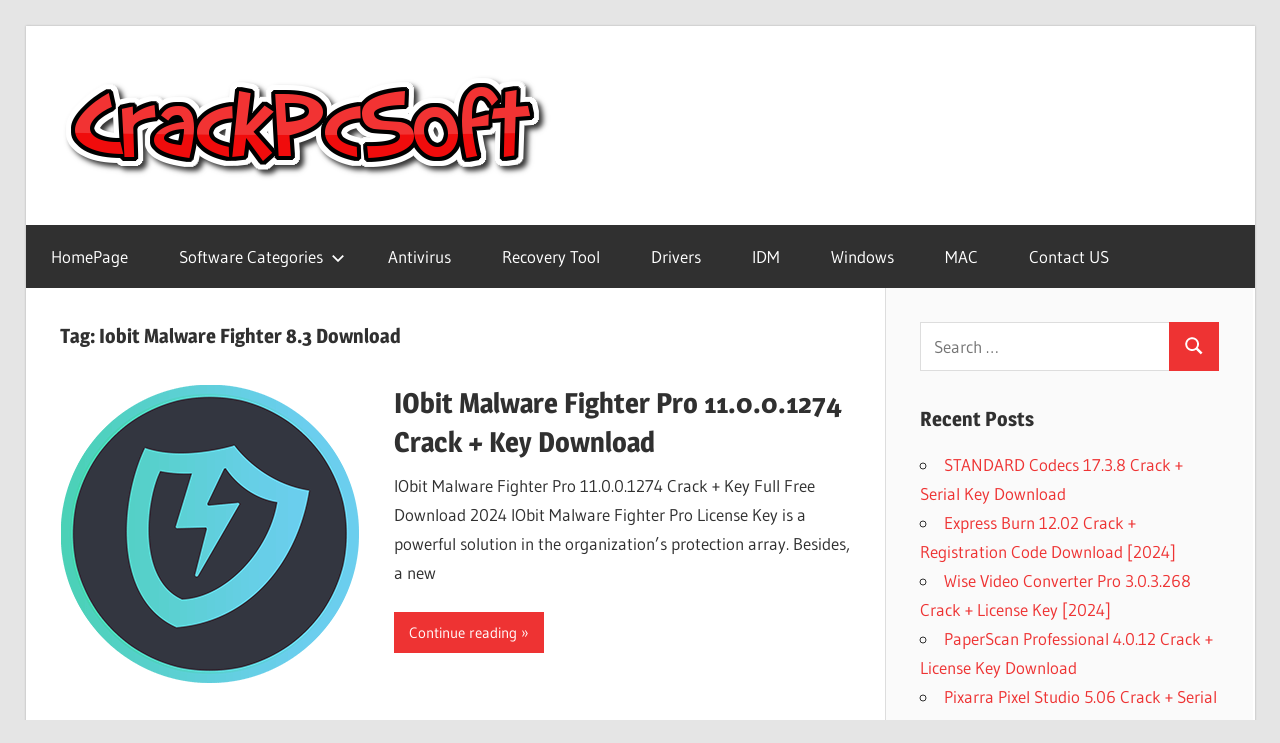

--- FILE ---
content_type: text/html
request_url: https://crackpcsoft.net/tag/iobit-malware-fighter-8-3-download/
body_size: 12051
content:
<!DOCTYPE html>
<html lang="en-US">
<head>
<meta charset="UTF-8">
<meta name="viewport" content="width=device-width, initial-scale=1">
<link rel="profile" href="https://gmpg.org/xfn/11">
<link rel="pingback" href="https://crackpcsoft.net/xmlrpc.php">
<meta name='robots' content='index, follow, max-image-preview:large, max-snippet:-1, max-video-preview:-1' />
<style>img:is([sizes="auto" i], [sizes^="auto," i]) { contain-intrinsic-size: 3000px 1500px }</style>
<!-- This site is optimized with the Yoast SEO plugin v26.2 - https://yoast.com/wordpress/plugins/seo/ -->
<title>page%%</title>
<link rel="canonical" href="https://crackpcsoft.net/tag/iobit-malware-fighter-8-3-download/" />
<meta property="og:locale" content="en_US" />
<meta property="og:type" content="article" />
<meta property="og:title" content="page%%" />
<meta property="og:url" content="https://crackpcsoft.net/tag/iobit-malware-fighter-8-3-download/" />
<meta property="og:site_name" content="Crack Pc Software Free Download" />
<meta name="twitter:card" content="summary_large_image" />
<script type="application/ld+json" class="yoast-schema-graph">{"@context":"https://schema.org","@graph":[{"@type":"CollectionPage","@id":"https://crackpcsoft.net/tag/iobit-malware-fighter-8-3-download/","url":"https://crackpcsoft.net/tag/iobit-malware-fighter-8-3-download/","name":"page%%","isPartOf":{"@id":"https://crackpcsoft.net/#website"},"primaryImageOfPage":{"@id":"https://crackpcsoft.net/tag/iobit-malware-fighter-8-3-download/#primaryimage"},"image":{"@id":"https://crackpcsoft.net/tag/iobit-malware-fighter-8-3-download/#primaryimage"},"thumbnailUrl":"https://i0.wp.com/crackpcsoft.net/wp-content/uploads/2021/08/IObit-Malware-Fighter-Pro-License-Key.png?fit=300%2C300&ssl=1","breadcrumb":{"@id":"https://crackpcsoft.net/tag/iobit-malware-fighter-8-3-download/#breadcrumb"},"inLanguage":"en-US"},{"@type":"ImageObject","inLanguage":"en-US","@id":"https://crackpcsoft.net/tag/iobit-malware-fighter-8-3-download/#primaryimage","url":"https://i0.wp.com/crackpcsoft.net/wp-content/uploads/2021/08/IObit-Malware-Fighter-Pro-License-Key.png?fit=300%2C300&ssl=1","contentUrl":"https://i0.wp.com/crackpcsoft.net/wp-content/uploads/2021/08/IObit-Malware-Fighter-Pro-License-Key.png?fit=300%2C300&ssl=1","width":300,"height":300,"caption":"IObit Malware Fighter Pro License Key"},{"@type":"BreadcrumbList","@id":"https://crackpcsoft.net/tag/iobit-malware-fighter-8-3-download/#breadcrumb","itemListElement":[{"@type":"ListItem","position":1,"name":"Home","item":"https://crackpcsoft.net/"},{"@type":"ListItem","position":2,"name":"Iobit Malware Fighter 8.3 Download"}]},{"@type":"WebSite","@id":"https://crackpcsoft.net/#website","url":"https://crackpcsoft.net/","name":"Crack Pc Software Free Download","description":"Full Version Crack Patch Pc Software With Keygen Keys Free Download","publisher":{"@id":"https://crackpcsoft.net/#organization"},"potentialAction":[{"@type":"SearchAction","target":{"@type":"EntryPoint","urlTemplate":"https://crackpcsoft.net/?s={search_term_string}"},"query-input":{"@type":"PropertyValueSpecification","valueRequired":true,"valueName":"search_term_string"}}],"inLanguage":"en-US"},{"@type":"Organization","@id":"https://crackpcsoft.net/#organization","name":"Crack Pc Software Free Download","url":"https://crackpcsoft.net/","logo":{"@type":"ImageObject","inLanguage":"en-US","@id":"https://crackpcsoft.net/#/schema/logo/image/","url":"https://i0.wp.com/crackpcsoft.net/wp-content/uploads/2018/03/logo.png?fit=492%2C123&ssl=1","contentUrl":"https://i0.wp.com/crackpcsoft.net/wp-content/uploads/2018/03/logo.png?fit=492%2C123&ssl=1","width":492,"height":123,"caption":"Crack Pc Software Free Download"},"image":{"@id":"https://crackpcsoft.net/#/schema/logo/image/"}}]}</script>
<!-- / Yoast SEO plugin. -->
<link rel='dns-prefetch' href='//static.addtoany.com' />
<link rel='dns-prefetch' href='//secure.gravatar.com' />
<link rel='dns-prefetch' href='//stats.wp.com' />
<link rel='dns-prefetch' href='//v0.wordpress.com' />
<link rel='dns-prefetch' href='//widgets.wp.com' />
<link rel='dns-prefetch' href='//s0.wp.com' />
<link rel='dns-prefetch' href='//0.gravatar.com' />
<link rel='dns-prefetch' href='//1.gravatar.com' />
<link rel='dns-prefetch' href='//2.gravatar.com' />
<link rel='preconnect' href='//i0.wp.com' />
<link rel='preconnect' href='//c0.wp.com' />
<link rel="alternate" type="application/rss+xml" title="Crack Pc Software Free Download &raquo; Feed" href="https://crackpcsoft.net/feed/" />
<link rel="alternate" type="application/rss+xml" title="Crack Pc Software Free Download &raquo; Comments Feed" href="https://crackpcsoft.net/comments/feed/" />
<link rel="alternate" type="application/rss+xml" title="Crack Pc Software Free Download &raquo; Iobit Malware Fighter 8.3 Download Tag Feed" href="https://crackpcsoft.net/tag/iobit-malware-fighter-8-3-download/feed/" />
<style type="text/css" media="all">
.wpautoterms-footer{background-color:#ffffff;text-align:center;}
.wpautoterms-footer a{color:#000000;font-family:Arial, sans-serif;font-size:14px;}
.wpautoterms-footer .separator{color:#cccccc;font-family:Arial, sans-serif;font-size:14px;}</style>
<!-- <link rel='stylesheet' id='wellington-theme-fonts-css' href='https://crackpcsoft.net/wp-content/fonts/2dfe9da473e372f05b5d1c966741b839.css?ver=20201110' type='text/css' media='all' /> -->
<link rel="stylesheet" type="text/css" href="//crackpcsoft.net/wp-content/cache/wpfc-minified/dhc7vft4/fc4uo.css" media="all"/>
<link rel='stylesheet' id='wp-block-library-css' href='https://c0.wp.com/c/6.8.3/wp-includes/css/dist/block-library/style.min.css' type='text/css' media='all' />
<style id='classic-theme-styles-inline-css' type='text/css'>
/*! This file is auto-generated */
.wp-block-button__link{color:#fff;background-color:#32373c;border-radius:9999px;box-shadow:none;text-decoration:none;padding:calc(.667em + 2px) calc(1.333em + 2px);font-size:1.125em}.wp-block-file__button{background:#32373c;color:#fff;text-decoration:none}
</style>
<link rel='stylesheet' id='mediaelement-css' href='https://c0.wp.com/c/6.8.3/wp-includes/js/mediaelement/mediaelementplayer-legacy.min.css' type='text/css' media='all' />
<link rel='stylesheet' id='wp-mediaelement-css' href='https://c0.wp.com/c/6.8.3/wp-includes/js/mediaelement/wp-mediaelement.min.css' type='text/css' media='all' />
<style id='jetpack-sharing-buttons-style-inline-css' type='text/css'>
.jetpack-sharing-buttons__services-list{display:flex;flex-direction:row;flex-wrap:wrap;gap:0;list-style-type:none;margin:5px;padding:0}.jetpack-sharing-buttons__services-list.has-small-icon-size{font-size:12px}.jetpack-sharing-buttons__services-list.has-normal-icon-size{font-size:16px}.jetpack-sharing-buttons__services-list.has-large-icon-size{font-size:24px}.jetpack-sharing-buttons__services-list.has-huge-icon-size{font-size:36px}@media print{.jetpack-sharing-buttons__services-list{display:none!important}}.editor-styles-wrapper .wp-block-jetpack-sharing-buttons{gap:0;padding-inline-start:0}ul.jetpack-sharing-buttons__services-list.has-background{padding:1.25em 2.375em}
</style>
<style id='global-styles-inline-css' type='text/css'>
:root{--wp--preset--aspect-ratio--square: 1;--wp--preset--aspect-ratio--4-3: 4/3;--wp--preset--aspect-ratio--3-4: 3/4;--wp--preset--aspect-ratio--3-2: 3/2;--wp--preset--aspect-ratio--2-3: 2/3;--wp--preset--aspect-ratio--16-9: 16/9;--wp--preset--aspect-ratio--9-16: 9/16;--wp--preset--color--black: #000000;--wp--preset--color--cyan-bluish-gray: #abb8c3;--wp--preset--color--white: #ffffff;--wp--preset--color--pale-pink: #f78da7;--wp--preset--color--vivid-red: #cf2e2e;--wp--preset--color--luminous-vivid-orange: #ff6900;--wp--preset--color--luminous-vivid-amber: #fcb900;--wp--preset--color--light-green-cyan: #7bdcb5;--wp--preset--color--vivid-green-cyan: #00d084;--wp--preset--color--pale-cyan-blue: #8ed1fc;--wp--preset--color--vivid-cyan-blue: #0693e3;--wp--preset--color--vivid-purple: #9b51e0;--wp--preset--color--primary: #ee3333;--wp--preset--color--secondary: #d51a1a;--wp--preset--color--tertiary: #bb0000;--wp--preset--color--accent: #3333ee;--wp--preset--color--highlight: #eeee33;--wp--preset--color--light-gray: #fafafa;--wp--preset--color--gray: #999999;--wp--preset--color--dark-gray: #303030;--wp--preset--gradient--vivid-cyan-blue-to-vivid-purple: linear-gradient(135deg,rgba(6,147,227,1) 0%,rgb(155,81,224) 100%);--wp--preset--gradient--light-green-cyan-to-vivid-green-cyan: linear-gradient(135deg,rgb(122,220,180) 0%,rgb(0,208,130) 100%);--wp--preset--gradient--luminous-vivid-amber-to-luminous-vivid-orange: linear-gradient(135deg,rgba(252,185,0,1) 0%,rgba(255,105,0,1) 100%);--wp--preset--gradient--luminous-vivid-orange-to-vivid-red: linear-gradient(135deg,rgba(255,105,0,1) 0%,rgb(207,46,46) 100%);--wp--preset--gradient--very-light-gray-to-cyan-bluish-gray: linear-gradient(135deg,rgb(238,238,238) 0%,rgb(169,184,195) 100%);--wp--preset--gradient--cool-to-warm-spectrum: linear-gradient(135deg,rgb(74,234,220) 0%,rgb(151,120,209) 20%,rgb(207,42,186) 40%,rgb(238,44,130) 60%,rgb(251,105,98) 80%,rgb(254,248,76) 100%);--wp--preset--gradient--blush-light-purple: linear-gradient(135deg,rgb(255,206,236) 0%,rgb(152,150,240) 100%);--wp--preset--gradient--blush-bordeaux: linear-gradient(135deg,rgb(254,205,165) 0%,rgb(254,45,45) 50%,rgb(107,0,62) 100%);--wp--preset--gradient--luminous-dusk: linear-gradient(135deg,rgb(255,203,112) 0%,rgb(199,81,192) 50%,rgb(65,88,208) 100%);--wp--preset--gradient--pale-ocean: linear-gradient(135deg,rgb(255,245,203) 0%,rgb(182,227,212) 50%,rgb(51,167,181) 100%);--wp--preset--gradient--electric-grass: linear-gradient(135deg,rgb(202,248,128) 0%,rgb(113,206,126) 100%);--wp--preset--gradient--midnight: linear-gradient(135deg,rgb(2,3,129) 0%,rgb(40,116,252) 100%);--wp--preset--font-size--small: 13px;--wp--preset--font-size--medium: 20px;--wp--preset--font-size--large: 36px;--wp--preset--font-size--x-large: 42px;--wp--preset--spacing--20: 0.44rem;--wp--preset--spacing--30: 0.67rem;--wp--preset--spacing--40: 1rem;--wp--preset--spacing--50: 1.5rem;--wp--preset--spacing--60: 2.25rem;--wp--preset--spacing--70: 3.38rem;--wp--preset--spacing--80: 5.06rem;--wp--preset--shadow--natural: 6px 6px 9px rgba(0, 0, 0, 0.2);--wp--preset--shadow--deep: 12px 12px 50px rgba(0, 0, 0, 0.4);--wp--preset--shadow--sharp: 6px 6px 0px rgba(0, 0, 0, 0.2);--wp--preset--shadow--outlined: 6px 6px 0px -3px rgba(255, 255, 255, 1), 6px 6px rgba(0, 0, 0, 1);--wp--preset--shadow--crisp: 6px 6px 0px rgba(0, 0, 0, 1);}:where(.is-layout-flex){gap: 0.5em;}:where(.is-layout-grid){gap: 0.5em;}body .is-layout-flex{display: flex;}.is-layout-flex{flex-wrap: wrap;align-items: center;}.is-layout-flex > :is(*, div){margin: 0;}body .is-layout-grid{display: grid;}.is-layout-grid > :is(*, div){margin: 0;}:where(.wp-block-columns.is-layout-flex){gap: 2em;}:where(.wp-block-columns.is-layout-grid){gap: 2em;}:where(.wp-block-post-template.is-layout-flex){gap: 1.25em;}:where(.wp-block-post-template.is-layout-grid){gap: 1.25em;}.has-black-color{color: var(--wp--preset--color--black) !important;}.has-cyan-bluish-gray-color{color: var(--wp--preset--color--cyan-bluish-gray) !important;}.has-white-color{color: var(--wp--preset--color--white) !important;}.has-pale-pink-color{color: var(--wp--preset--color--pale-pink) !important;}.has-vivid-red-color{color: var(--wp--preset--color--vivid-red) !important;}.has-luminous-vivid-orange-color{color: var(--wp--preset--color--luminous-vivid-orange) !important;}.has-luminous-vivid-amber-color{color: var(--wp--preset--color--luminous-vivid-amber) !important;}.has-light-green-cyan-color{color: var(--wp--preset--color--light-green-cyan) !important;}.has-vivid-green-cyan-color{color: var(--wp--preset--color--vivid-green-cyan) !important;}.has-pale-cyan-blue-color{color: var(--wp--preset--color--pale-cyan-blue) !important;}.has-vivid-cyan-blue-color{color: var(--wp--preset--color--vivid-cyan-blue) !important;}.has-vivid-purple-color{color: var(--wp--preset--color--vivid-purple) !important;}.has-black-background-color{background-color: var(--wp--preset--color--black) !important;}.has-cyan-bluish-gray-background-color{background-color: var(--wp--preset--color--cyan-bluish-gray) !important;}.has-white-background-color{background-color: var(--wp--preset--color--white) !important;}.has-pale-pink-background-color{background-color: var(--wp--preset--color--pale-pink) !important;}.has-vivid-red-background-color{background-color: var(--wp--preset--color--vivid-red) !important;}.has-luminous-vivid-orange-background-color{background-color: var(--wp--preset--color--luminous-vivid-orange) !important;}.has-luminous-vivid-amber-background-color{background-color: var(--wp--preset--color--luminous-vivid-amber) !important;}.has-light-green-cyan-background-color{background-color: var(--wp--preset--color--light-green-cyan) !important;}.has-vivid-green-cyan-background-color{background-color: var(--wp--preset--color--vivid-green-cyan) !important;}.has-pale-cyan-blue-background-color{background-color: var(--wp--preset--color--pale-cyan-blue) !important;}.has-vivid-cyan-blue-background-color{background-color: var(--wp--preset--color--vivid-cyan-blue) !important;}.has-vivid-purple-background-color{background-color: var(--wp--preset--color--vivid-purple) !important;}.has-black-border-color{border-color: var(--wp--preset--color--black) !important;}.has-cyan-bluish-gray-border-color{border-color: var(--wp--preset--color--cyan-bluish-gray) !important;}.has-white-border-color{border-color: var(--wp--preset--color--white) !important;}.has-pale-pink-border-color{border-color: var(--wp--preset--color--pale-pink) !important;}.has-vivid-red-border-color{border-color: var(--wp--preset--color--vivid-red) !important;}.has-luminous-vivid-orange-border-color{border-color: var(--wp--preset--color--luminous-vivid-orange) !important;}.has-luminous-vivid-amber-border-color{border-color: var(--wp--preset--color--luminous-vivid-amber) !important;}.has-light-green-cyan-border-color{border-color: var(--wp--preset--color--light-green-cyan) !important;}.has-vivid-green-cyan-border-color{border-color: var(--wp--preset--color--vivid-green-cyan) !important;}.has-pale-cyan-blue-border-color{border-color: var(--wp--preset--color--pale-cyan-blue) !important;}.has-vivid-cyan-blue-border-color{border-color: var(--wp--preset--color--vivid-cyan-blue) !important;}.has-vivid-purple-border-color{border-color: var(--wp--preset--color--vivid-purple) !important;}.has-vivid-cyan-blue-to-vivid-purple-gradient-background{background: var(--wp--preset--gradient--vivid-cyan-blue-to-vivid-purple) !important;}.has-light-green-cyan-to-vivid-green-cyan-gradient-background{background: var(--wp--preset--gradient--light-green-cyan-to-vivid-green-cyan) !important;}.has-luminous-vivid-amber-to-luminous-vivid-orange-gradient-background{background: var(--wp--preset--gradient--luminous-vivid-amber-to-luminous-vivid-orange) !important;}.has-luminous-vivid-orange-to-vivid-red-gradient-background{background: var(--wp--preset--gradient--luminous-vivid-orange-to-vivid-red) !important;}.has-very-light-gray-to-cyan-bluish-gray-gradient-background{background: var(--wp--preset--gradient--very-light-gray-to-cyan-bluish-gray) !important;}.has-cool-to-warm-spectrum-gradient-background{background: var(--wp--preset--gradient--cool-to-warm-spectrum) !important;}.has-blush-light-purple-gradient-background{background: var(--wp--preset--gradient--blush-light-purple) !important;}.has-blush-bordeaux-gradient-background{background: var(--wp--preset--gradient--blush-bordeaux) !important;}.has-luminous-dusk-gradient-background{background: var(--wp--preset--gradient--luminous-dusk) !important;}.has-pale-ocean-gradient-background{background: var(--wp--preset--gradient--pale-ocean) !important;}.has-electric-grass-gradient-background{background: var(--wp--preset--gradient--electric-grass) !important;}.has-midnight-gradient-background{background: var(--wp--preset--gradient--midnight) !important;}.has-small-font-size{font-size: var(--wp--preset--font-size--small) !important;}.has-medium-font-size{font-size: var(--wp--preset--font-size--medium) !important;}.has-large-font-size{font-size: var(--wp--preset--font-size--large) !important;}.has-x-large-font-size{font-size: var(--wp--preset--font-size--x-large) !important;}
:where(.wp-block-post-template.is-layout-flex){gap: 1.25em;}:where(.wp-block-post-template.is-layout-grid){gap: 1.25em;}
:where(.wp-block-columns.is-layout-flex){gap: 2em;}:where(.wp-block-columns.is-layout-grid){gap: 2em;}
:root :where(.wp-block-pullquote){font-size: 1.5em;line-height: 1.6;}
</style>
<!-- <link rel='stylesheet' id='wpautoterms_css-css' href='https://crackpcsoft.net/wp-content/plugins/auto-terms-of-service-and-privacy-policy/css/wpautoterms.css?ver=6.8.3' type='text/css' media='all' /> -->
<!-- <link rel='stylesheet' id='contact-form-7-css' href='https://crackpcsoft.net/wp-content/plugins/contact-form-7/includes/css/styles.css?ver=6.1.2' type='text/css' media='all' /> -->
<!-- <link rel='stylesheet' id='wellington-stylesheet-css' href='https://crackpcsoft.net/wp-content/themes/wellington/style.css?ver=2.2.0' type='text/css' media='all' /> -->
<link rel="stylesheet" type="text/css" href="//crackpcsoft.net/wp-content/cache/wpfc-minified/quubokx2/fc4uo.css" media="all"/>
<style id='wellington-stylesheet-inline-css' type='text/css'>
.site-title, .site-description, .type-post .entry-footer .entry-tags { position: absolute; clip: rect(1px, 1px, 1px, 1px); width: 1px; height: 1px; overflow: hidden; }
</style>
<!-- <link rel='stylesheet' id='wellington-safari-flexbox-fixes-css' href='https://crackpcsoft.net/wp-content/themes/wellington/assets/css/safari-flexbox-fixes.css?ver=20200420' type='text/css' media='all' /> -->
<link rel="stylesheet" type="text/css" href="//crackpcsoft.net/wp-content/cache/wpfc-minified/11o4sjkt/fc4uo.css" media="all"/>
<link rel='stylesheet' id='jetpack_likes-css' href='https://c0.wp.com/p/jetpack/15.1.1/modules/likes/style.css' type='text/css' media='all' />
<!-- <link rel='stylesheet' id='rating_style-css' href='https://crackpcsoft.net/wp-content/plugins/all-in-one-schemaorg-rich-snippets/css/jquery.rating.css?ver=1.0' type='text/css' media='all' /> -->
<!-- <link rel='stylesheet' id='bsf_style-css' href='https://crackpcsoft.net/wp-content/plugins/all-in-one-schemaorg-rich-snippets/css/style.css?ver=1.0' type='text/css' media='all' /> -->
<!-- <link rel='stylesheet' id='addtoany-css' href='https://crackpcsoft.net/wp-content/plugins/add-to-any/addtoany.min.css?ver=1.16' type='text/css' media='all' /> -->
<link rel="stylesheet" type="text/css" href="//crackpcsoft.net/wp-content/cache/wpfc-minified/qkzh8b1h/e7jt5.css" media="all"/>
<script type="text/javascript" src="https://c0.wp.com/c/6.8.3/wp-includes/js/jquery/jquery.min.js" id="jquery-core-js"></script>
<script type="text/javascript" src="https://c0.wp.com/c/6.8.3/wp-includes/js/jquery/jquery-migrate.min.js" id="jquery-migrate-js"></script>
<script type="text/javascript" src="https://c0.wp.com/c/6.8.3/wp-includes/js/dist/dom-ready.min.js" id="wp-dom-ready-js"></script>
<script src='//crackpcsoft.net/wp-content/cache/wpfc-minified/79vxf1qs/fc4up.js' type="text/javascript"></script>
<!-- <script type="text/javascript" src="https://crackpcsoft.net/wp-content/plugins/auto-terms-of-service-and-privacy-policy/js/base.js?ver=3.0.4" id="wpautoterms_base-js"></script> -->
<script type="text/javascript" id="addtoany-core-js-before">
/* <![CDATA[ */
window.a2a_config=window.a2a_config||{};a2a_config.callbacks=[];a2a_config.overlays=[];a2a_config.templates={};
/* ]]> */
</script>
<script type="text/javascript" defer src="https://static.addtoany.com/menu/page.js" id="addtoany-core-js"></script>
<script src='//crackpcsoft.net/wp-content/cache/wpfc-minified/dr8wpuen/fc4up.js' type="text/javascript"></script>
<!-- <script type="text/javascript" defer src="https://crackpcsoft.net/wp-content/plugins/add-to-any/addtoany.min.js?ver=1.1" id="addtoany-jquery-js"></script> -->
<!--[if lt IE 9]>
<script type="text/javascript" src="https://crackpcsoft.net/wp-content/themes/wellington/assets/js/html5shiv.min.js?ver=3.7.3" id="html5shiv-js"></script>
<![endif]-->
<script src='//crackpcsoft.net/wp-content/cache/wpfc-minified/9l6ayb2d/fc4zd.js' type="text/javascript"></script>
<!-- <script type="text/javascript" src="https://crackpcsoft.net/wp-content/themes/wellington/assets/js/svgxuse.min.js?ver=1.2.6" id="svgxuse-js"></script> -->
<!-- <script type="text/javascript" src="https://crackpcsoft.net/wp-content/plugins/all-in-one-schemaorg-rich-snippets/js/jquery.rating.min.js" id="jquery_rating-js"></script> -->
<link rel="https://api.w.org/" href="https://crackpcsoft.net/wp-json/" /><link rel="alternate" title="JSON" type="application/json" href="https://crackpcsoft.net/wp-json/wp/v2/tags/5103" /><link rel="EditURI" type="application/rsd+xml" title="RSD" href="https://crackpcsoft.net/xmlrpc.php?rsd" />
<meta name="generator" content="WordPress 6.8.3" />
<script type="text/javascript">var ajaxurl = "https://crackpcsoft.net/wp-admin/admin-ajax.php";</script>	<style>img#wpstats{display:none}</style>
</head>
<body class="archive tag tag-iobit-malware-fighter-8-3-download tag-5103 wp-custom-logo wp-embed-responsive wp-theme-wellington post-layout-one-column date-hidden author-hidden">
<div id="header-top" class="header-bar-wrap"></div>
<div id="page" class="hfeed site">
<a class="skip-link screen-reader-text" href="#content">Skip to content</a>
<header id="masthead" class="site-header clearfix" role="banner">
<div class="header-main container clearfix">
<div id="logo" class="site-branding clearfix">
<a href="https://crackpcsoft.net/" class="custom-logo-link" rel="home"><img width="492" height="123" src="https://i0.wp.com/crackpcsoft.net/wp-content/uploads/2018/03/logo.png?fit=492%2C123&amp;ssl=1" class="custom-logo" alt="logo" decoding="async" fetchpriority="high" srcset="https://i0.wp.com/crackpcsoft.net/wp-content/uploads/2018/03/logo.png?w=492&amp;ssl=1 492w, https://i0.wp.com/crackpcsoft.net/wp-content/uploads/2018/03/logo.png?resize=300%2C75&amp;ssl=1 300w" sizes="(max-width: 492px) 100vw, 492px" data-attachment-id="35" data-permalink="https://crackpcsoft.net/logo/" data-orig-file="https://i0.wp.com/crackpcsoft.net/wp-content/uploads/2018/03/logo.png?fit=492%2C123&amp;ssl=1" data-orig-size="492,123" data-comments-opened="1" data-image-meta="{&quot;aperture&quot;:&quot;0&quot;,&quot;credit&quot;:&quot;&quot;,&quot;camera&quot;:&quot;&quot;,&quot;caption&quot;:&quot;&quot;,&quot;created_timestamp&quot;:&quot;0&quot;,&quot;copyright&quot;:&quot;&quot;,&quot;focal_length&quot;:&quot;0&quot;,&quot;iso&quot;:&quot;0&quot;,&quot;shutter_speed&quot;:&quot;0&quot;,&quot;title&quot;:&quot;&quot;,&quot;orientation&quot;:&quot;0&quot;}" data-image-title="logo" data-image-description="" data-image-caption="" data-medium-file="https://i0.wp.com/crackpcsoft.net/wp-content/uploads/2018/03/logo.png?fit=300%2C75&amp;ssl=1" data-large-file="https://i0.wp.com/crackpcsoft.net/wp-content/uploads/2018/03/logo.png?fit=492%2C123&amp;ssl=1" /></a>					
<p class="site-title"><a href="https://crackpcsoft.net/" rel="home">Crack Pc Software Free Download</a></p>
<p class="site-description">Full Version Crack Patch Pc Software With Keygen Keys Free Download</p>
</div><!-- .site-branding -->
<div class="header-widgets clearfix">
</div><!-- .header-widgets -->
</div><!-- .header-main -->
<div id="main-navigation-wrap" class="primary-navigation-wrap">
<button class="primary-menu-toggle menu-toggle" aria-controls="primary-menu" aria-expanded="false" >
<svg class="icon icon-menu" aria-hidden="true" role="img"> <use xlink:href="https://crackpcsoft.net/wp-content/themes/wellington/assets/icons/genericons-neue.svg#menu"></use> </svg><svg class="icon icon-close" aria-hidden="true" role="img"> <use xlink:href="https://crackpcsoft.net/wp-content/themes/wellington/assets/icons/genericons-neue.svg#close"></use> </svg>			<span class="menu-toggle-text">Navigation</span>
</button>
<div class="primary-navigation">
<nav id="site-navigation" class="main-navigation" role="navigation"  aria-label="Primary Menu">
<ul id="primary-menu" class="menu"><li id="menu-item-12" class="menu-item menu-item-type-custom menu-item-object-custom menu-item-home menu-item-12"><a href="https://crackpcsoft.net/">HomePage</a></li>
<li id="menu-item-13" class="menu-item menu-item-type-custom menu-item-object-custom menu-item-has-children menu-item-13"><a>Software Categories<svg class="icon icon-expand" aria-hidden="true" role="img"> <use xlink:href="https://crackpcsoft.net/wp-content/themes/wellington/assets/icons/genericons-neue.svg#expand"></use> </svg></a>
<ul class="sub-menu">
<li id="menu-item-14" class="menu-item menu-item-type-taxonomy menu-item-object-category menu-item-14"><a href="https://crackpcsoft.net/category/activator/">Activator</a></li>
<li id="menu-item-16" class="menu-item menu-item-type-taxonomy menu-item-object-category menu-item-16"><a href="https://crackpcsoft.net/category/converter/">Converter</a></li>
<li id="menu-item-18" class="menu-item menu-item-type-taxonomy menu-item-object-category menu-item-18"><a href="https://crackpcsoft.net/category/editor/">Editor</a></li>
<li id="menu-item-19" class="menu-item menu-item-type-taxonomy menu-item-object-category menu-item-19"><a href="https://crackpcsoft.net/category/graphics/">Graphics</a></li>
<li id="menu-item-20" class="menu-item menu-item-type-taxonomy menu-item-object-category menu-item-20"><a href="https://crackpcsoft.net/category/hacking-tool/">Hacking Tool</a></li>
<li id="menu-item-23" class="menu-item menu-item-type-taxonomy menu-item-object-category menu-item-23"><a href="https://crackpcsoft.net/category/multimedia/">Multimedia</a></li>
<li id="menu-item-24" class="menu-item menu-item-type-taxonomy menu-item-object-category menu-item-24"><a href="https://crackpcsoft.net/category/pc-optimization/">Pc Optimization</a></li>
<li id="menu-item-25" class="menu-item menu-item-type-taxonomy menu-item-object-category menu-item-25"><a href="https://crackpcsoft.net/category/recorder/">Recorder</a></li>
<li id="menu-item-27" class="menu-item menu-item-type-taxonomy menu-item-object-category menu-item-27"><a href="https://crackpcsoft.net/category/security/">Security</a></li>
</ul>
</li>
<li id="menu-item-15" class="menu-item menu-item-type-taxonomy menu-item-object-category menu-item-15"><a href="https://crackpcsoft.net/category/antivirus/">Antivirus</a></li>
<li id="menu-item-26" class="menu-item menu-item-type-taxonomy menu-item-object-category menu-item-26"><a href="https://crackpcsoft.net/category/recovery-tool/">Recovery Tool</a></li>
<li id="menu-item-17" class="menu-item menu-item-type-taxonomy menu-item-object-category menu-item-17"><a href="https://crackpcsoft.net/category/drivers/">Drivers</a></li>
<li id="menu-item-21" class="menu-item menu-item-type-taxonomy menu-item-object-category menu-item-21"><a href="https://crackpcsoft.net/category/idm/">IDM</a></li>
<li id="menu-item-28" class="menu-item menu-item-type-taxonomy menu-item-object-category menu-item-28"><a href="https://crackpcsoft.net/category/windows/">Windows</a></li>
<li id="menu-item-22" class="menu-item menu-item-type-taxonomy menu-item-object-category menu-item-22"><a href="https://crackpcsoft.net/category/mac/">MAC</a></li>
<li id="menu-item-30" class="menu-item menu-item-type-post_type menu-item-object-page menu-item-30"><a href="https://crackpcsoft.net/contact-us/">Contact US</a></li>
</ul>			</nav><!-- #site-navigation -->
</div><!-- .primary-navigation -->
</div>
</header><!-- #masthead -->
<div id="content" class="site-content container clearfix">
<section id="primary" class="content-archive content-area">
<main id="main" class="site-main" role="main">
<header class="page-header">
<h1 class="archive-title">Tag: <span>Iobit Malware Fighter 8.3 Download</span></h1>				
</header><!-- .page-header -->
<div id="post-wrapper" class="post-wrapper clearfix">
<div class="post-column clearfix">
<article id="post-2140" class="post-2140 post type-post status-publish format-standard has-post-thumbnail hentry category-anti-malware tag-iobit-malware-fighter-7-5-pro-download-free tag-iobit-malware-fighter-7-6-download tag-iobit-malware-fighter-8-pro-crack tag-iobit-malware-fighter-8-pro-giveaway tag-iobit-malware-fighter-8-2-download tag-iobit-malware-fighter-8-3-download tag-iobit-malware-fighter-8-3-license-key tag-iobit-malware-fighter-8-4-download tag-iobit-malware-fighter-8-4-license-key tag-iobit-malware-fighter-8-5-pro-key tag-iobit-malware-fighter-8-6-key tag-iobit-malware-fighter-8-6-pro-key tag-iobit-malware-fighter-8-7-pro-key tag-iobit-malware-fighter-download-free tag-iobit-malware-fighter-pro-full-crack tag-iobit-malware-fighter-pro-key-2021 tag-iobit-malware-fighter-pro-keygen tag-iobit-malware-fighter-pro-license-key">
<a class="wp-post-image-link" href="https://crackpcsoft.net/iobit-malware-fighter-pro-license-key/" rel="bookmark">
<img width="300" height="300" src="https://i0.wp.com/crackpcsoft.net/wp-content/uploads/2021/08/IObit-Malware-Fighter-Pro-License-Key.png?resize=300%2C300&amp;ssl=1" class="attachment-post-thumbnail size-post-thumbnail wp-post-image" alt="IObit Malware Fighter Pro License Key" decoding="async" srcset="https://i0.wp.com/crackpcsoft.net/wp-content/uploads/2021/08/IObit-Malware-Fighter-Pro-License-Key.png?w=300&amp;ssl=1 300w, https://i0.wp.com/crackpcsoft.net/wp-content/uploads/2021/08/IObit-Malware-Fighter-Pro-License-Key.png?resize=150%2C150&amp;ssl=1 150w" sizes="(max-width: 300px) 100vw, 300px" data-attachment-id="2142" data-permalink="https://crackpcsoft.net/iobit-malware-fighter-pro-license-key/iobit-malware-fighter-pro-license-key-2/" data-orig-file="https://i0.wp.com/crackpcsoft.net/wp-content/uploads/2021/08/IObit-Malware-Fighter-Pro-License-Key.png?fit=300%2C300&amp;ssl=1" data-orig-size="300,300" data-comments-opened="1" data-image-meta="{&quot;aperture&quot;:&quot;0&quot;,&quot;credit&quot;:&quot;&quot;,&quot;camera&quot;:&quot;&quot;,&quot;caption&quot;:&quot;&quot;,&quot;created_timestamp&quot;:&quot;0&quot;,&quot;copyright&quot;:&quot;&quot;,&quot;focal_length&quot;:&quot;0&quot;,&quot;iso&quot;:&quot;0&quot;,&quot;shutter_speed&quot;:&quot;0&quot;,&quot;title&quot;:&quot;&quot;,&quot;orientation&quot;:&quot;0&quot;}" data-image-title="IObit Malware Fighter Pro License Key" data-image-description="&lt;p&gt;IObit Malware Fighter Pro License Key&lt;/p&gt;
" data-image-caption="" data-medium-file="https://i0.wp.com/crackpcsoft.net/wp-content/uploads/2021/08/IObit-Malware-Fighter-Pro-License-Key.png?fit=300%2C300&amp;ssl=1" data-large-file="https://i0.wp.com/crackpcsoft.net/wp-content/uploads/2021/08/IObit-Malware-Fighter-Pro-License-Key.png?fit=300%2C300&amp;ssl=1" />			</a>
<header class="entry-header">
<div class="entry-meta"><span class="meta-date"><a href="https://crackpcsoft.net/iobit-malware-fighter-pro-license-key/" title="1:08 am" rel="bookmark"><time class="entry-date published updated" datetime="2023-12-15T01:08:02+05:00">December 15, 2023</time></a></span><span class="meta-author"> <span class="author vcard"><a class="url fn n" href="https://crackpcsoft.net/author/abihaadmin/" title="View all posts by abihaadmin" rel="author">abihaadmin</a></span></span></div>
<h2 class="entry-title"><a href="https://crackpcsoft.net/iobit-malware-fighter-pro-license-key/" rel="bookmark">IObit Malware Fighter Pro 11.0.0.1274 Crack + Key Download</a></h2>
</header><!-- .entry-header -->
<div class="entry-content entry-excerpt clearfix">
<p>IObit Malware Fighter Pro 11.0.0.1274 Crack + Key Full Free Download 2024 IObit Malware Fighter Pro License Key is a powerful solution in the organization’s protection array. Besides, a new</p>
<a href="https://crackpcsoft.net/iobit-malware-fighter-pro-license-key/" class="more-link">Continue reading</a>
</div><!-- .entry-content -->
</article>
</div>
</div>
</main><!-- #main -->
</section><!-- #primary -->
<section id="secondary" class="sidebar widget-area clearfix" role="complementary">
<aside id="search-2" class="widget widget_search clearfix">
<form role="search" method="get" class="search-form" action="https://crackpcsoft.net/">
<label>
<span class="screen-reader-text">Search for:</span>
<input type="search" class="search-field"
placeholder="Search &hellip;"
value="" name="s"
title="Search for:" />
</label>
<button type="submit" class="search-submit">
<svg class="icon icon-search" aria-hidden="true" role="img"> <use xlink:href="https://crackpcsoft.net/wp-content/themes/wellington/assets/icons/genericons-neue.svg#search"></use> </svg>		<span class="screen-reader-text">Search</span>
</button>
</form>
</aside>
<aside id="recent-posts-2" class="widget widget_recent_entries clearfix">
<div class="widget-header"><h3 class="widget-title">Recent Posts</h3></div>
<ul>
<li>
<a href="https://crackpcsoft.net/standard-codecs-crack/">STANDARD Codecs 17.3.8 Crack + Serial Key Download</a>
</li>
<li>
<a href="https://crackpcsoft.net/express-burn-crack/">Express Burn 12.02 Crack + Registration Code Download [2024]</a>
</li>
<li>
<a href="https://crackpcsoft.net/wise-video-converter-pro-crack/">Wise Video Converter Pro 3.0.3.268 Crack + License Key [2024]</a>
</li>
<li>
<a href="https://crackpcsoft.net/paperscan-professional-crack/">PaperScan Professional 4.0.12 Crack + License Key Download</a>
</li>
<li>
<a href="https://crackpcsoft.net/pixarra-pixel-studio-crack/">Pixarra Pixel Studio 5.06 Crack + Serial Key Download</a>
</li>
</ul>
</aside><aside id="categories-2" class="widget widget_categories clearfix"><div class="widget-header"><h3 class="widget-title">Categories</h3></div>
<ul>
<li class="cat-item cat-item-5240"><a href="https://crackpcsoft.net/category/3d-software/">3D Software</a>
</li>
<li class="cat-item cat-item-2"><a href="https://crackpcsoft.net/category/activator/">Activator</a>
</li>
<li class="cat-item cat-item-1709"><a href="https://crackpcsoft.net/category/anti-malware/">Anti-Malware</a>
</li>
<li class="cat-item cat-item-3"><a href="https://crackpcsoft.net/category/antivirus/">Antivirus</a>
</li>
<li class="cat-item cat-item-1733"><a href="https://crackpcsoft.net/category/backup-software/">BackUp Software</a>
</li>
<li class="cat-item cat-item-2962"><a href="https://crackpcsoft.net/category/cleaner/">Cleaner</a>
</li>
<li class="cat-item cat-item-8"><a href="https://crackpcsoft.net/category/converter/">Converter</a>
</li>
<li class="cat-item cat-item-4775"><a href="https://crackpcsoft.net/category/data-recovery/">Data Recovery</a>
</li>
<li class="cat-item cat-item-1626"><a href="https://crackpcsoft.net/category/data-transfer/">Data Transfer</a>
</li>
<li class="cat-item cat-item-5405"><a href="https://crackpcsoft.net/category/developer-tools/">Developer Tools</a>
</li>
<li class="cat-item cat-item-1121"><a href="https://crackpcsoft.net/category/downloader/">Downloader</a>
</li>
<li class="cat-item cat-item-10"><a href="https://crackpcsoft.net/category/drivers/">Drivers</a>
</li>
<li class="cat-item cat-item-3269"><a href="https://crackpcsoft.net/category/dvd-tool/">DVD Tool</a>
</li>
<li class="cat-item cat-item-12"><a href="https://crackpcsoft.net/category/editor/">Editor</a>
</li>
<li class="cat-item cat-item-804"><a href="https://crackpcsoft.net/category/emulator/">Emulator</a>
</li>
<li class="cat-item cat-item-5"><a href="https://crackpcsoft.net/category/graphics/">Graphics</a>
</li>
<li class="cat-item cat-item-880"><a href="https://crackpcsoft.net/category/hotspot/">HotSpot</a>
</li>
<li class="cat-item cat-item-13"><a href="https://crackpcsoft.net/category/idm/">IDM</a>
</li>
<li class="cat-item cat-item-15"><a href="https://crackpcsoft.net/category/mac/">MAC</a>
</li>
<li class="cat-item cat-item-3045"><a href="https://crackpcsoft.net/category/manager/">Manager</a>
</li>
<li class="cat-item cat-item-4"><a href="https://crackpcsoft.net/category/multimedia/">Multimedia</a>
</li>
<li class="cat-item cat-item-1799"><a href="https://crackpcsoft.net/category/office/">Office</a>
</li>
<li class="cat-item cat-item-6"><a href="https://crackpcsoft.net/category/pc-optimization/">Pc Optimization</a>
</li>
<li class="cat-item cat-item-42"><a href="https://crackpcsoft.net/category/pc-tool/">PC Tool</a>
</li>
<li class="cat-item cat-item-2724"><a href="https://crackpcsoft.net/category/pdf/">PDF</a>
</li>
<li class="cat-item cat-item-4814"><a href="https://crackpcsoft.net/category/pdf-viewer/">PDF viewer</a>
</li>
<li class="cat-item cat-item-2302"><a href="https://crackpcsoft.net/category/photo-editing/">Photo Editing</a>
</li>
<li class="cat-item cat-item-16"><a href="https://crackpcsoft.net/category/recorder/">Recorder</a>
</li>
<li class="cat-item cat-item-14"><a href="https://crackpcsoft.net/category/recovery-tool/">Recovery Tool</a>
</li>
<li class="cat-item cat-item-5134"><a href="https://crackpcsoft.net/category/screen-recorder/">Screen Recorder</a>
</li>
<li class="cat-item cat-item-7"><a href="https://crackpcsoft.net/category/security/">Security</a>
</li>
<li class="cat-item cat-item-3756"><a href="https://crackpcsoft.net/category/software/">SOFTWARE</a>
</li>
<li class="cat-item cat-item-4943"><a href="https://crackpcsoft.net/category/sound-editor/">Sound Editor</a>
</li>
<li class="cat-item cat-item-1"><a href="https://crackpcsoft.net/category/uncategorized/">Uncategorized</a>
</li>
<li class="cat-item cat-item-463"><a href="https://crackpcsoft.net/category/uninstaller/">Uninstaller</a>
</li>
<li class="cat-item cat-item-4794"><a href="https://crackpcsoft.net/category/utility-tools/">Utility Tools</a>
</li>
<li class="cat-item cat-item-5007"><a href="https://crackpcsoft.net/category/video-converter/">Video Converter</a>
</li>
<li class="cat-item cat-item-1644"><a href="https://crackpcsoft.net/category/video-editor/">Video Editor</a>
</li>
<li class="cat-item cat-item-5155"><a href="https://crackpcsoft.net/category/voice-changer/">Voice Changer</a>
</li>
<li class="cat-item cat-item-1033"><a href="https://crackpcsoft.net/category/vpn/">VPN</a>
</li>
<li class="cat-item cat-item-161"><a href="https://crackpcsoft.net/category/web-development-tool/">Web Development Tool</a>
</li>
<li class="cat-item cat-item-11"><a href="https://crackpcsoft.net/category/windows/">Windows</a>
</li>
</ul>
</aside>
</section><!-- #secondary -->

</div><!-- #content -->
<div id="footer" class="footer-wrap">
<footer id="colophon" class="site-footer container clearfix" role="contentinfo">
<div id="footer-text" class="site-info">
<span class="credit-link">
WordPress Theme: Wellington by ThemeZee.	</span>
</div><!-- .site-info -->
</footer><!-- #colophon -->
</div>
</div><!-- #page -->
<!-- 
Lockers: user tracker for visibility filters
OnePress, bizpanda.com
-->
<script>
window.__bp_session_timeout = '900';
window.__bp_session_freezing = 0;
window.bizpanda||(window.bizpanda={}),window.bizpanda.bp_can_store_localy=function(){return!1},window.bizpanda.bp_ut_get_cookie=function(e){for(var n=e+"=",i=document.cookie.split(";"),o=0;o<i.length;o++){for(var t=i[o];" "==t.charAt(0);)t=t.substring(1);if(0==t.indexOf(n))return decodeURIComponent(t.substring(n.length,t.length))}return!1},window.bizpanda.bp_ut_set_cookie=function(e,n,i){var o=new Date;o.setTime(o.getTime()+24*i*60*60*1e3);var t="expires="+o.toUTCString();document.cookie=e+"="+encodeURIComponent(n)+"; "+t+"; path=/"},window.bizpanda.bp_ut_get_obj=function(e){var n=null;if(!(n=window.bizpanda.bp_can_store_localy()?window.localStorage.getItem("bp_ut_session"):window.bizpanda.bp_ut_get_cookie("bp_ut_session")))return!1;n=(n=n.replace(/\-c\-/g,",")).replace(/\-q\-/g,'"');try{n=JSON.parse(n)}catch(e){return!1}return n.started+1e3*e<(new Date).getTime()&&(n=null),n},window.bizpanda.bp_ut_set_obj=function(e,n){e.started&&window.__bp_session_freezing||(e.started=(new Date).getTime()),(e=JSON.stringify(e))&&(e=(e=e.replace(/\"/g,"-q-")).replace(/\,/g,"-c-")),window.bizpanda.bp_can_store_localy()?window.localStorage.setItem("bp_ut_session",e):window.bizpanda.bp_ut_set_cookie("bp_ut_session",e,5e3)},window.bizpanda.bp_ut_count_pageview=function(){var e=window.bizpanda.bp_ut_get_obj(window.__bp_session_timeout);e||(e={}),e.pageviews||(e.pageviews=0),0===e.pageviews&&(e.referrer=document.referrer,e.landingPage=window.location.href,e.pageviews=0),e.pageviews++,window.bizpanda.bp_ut_set_obj(e)},window.bizpanda.bp_ut_count_locker_pageview=function(){var e=window.bizpanda.bp_ut_get_obj(window.__bp_timeout);e||(e={}),e.lockerPageviews||(e.lockerPageviews=0),e.lockerPageviews++,window.bizpanda.bp_ut_set_obj(e)},window.bizpanda.bp_ut_count_pageview();
</script>
<!-- / -->
<script type="speculationrules">
{"prefetch":[{"source":"document","where":{"and":[{"href_matches":"\/*"},{"not":{"href_matches":["\/wp-*.php","\/wp-admin\/*","\/wp-content\/uploads\/*","\/wp-content\/*","\/wp-content\/plugins\/*","\/wp-content\/themes\/wellington\/*","\/*\\?(.+)"]}},{"not":{"selector_matches":"a[rel~=\"nofollow\"]"}},{"not":{"selector_matches":".no-prefetch, .no-prefetch a"}}]},"eagerness":"conservative"}]}
</script>
<div id="jp-carousel-loading-overlay">
<div id="jp-carousel-loading-wrapper">
<span id="jp-carousel-library-loading">&nbsp;</span>
</div>
</div>
<div class="jp-carousel-overlay" style="display: none;">
<div class="jp-carousel-container">
<!-- The Carousel Swiper -->
<div
class="jp-carousel-wrap swiper jp-carousel-swiper-container jp-carousel-transitions"
itemscope
itemtype="https://schema.org/ImageGallery">
<div class="jp-carousel swiper-wrapper"></div>
<div class="jp-swiper-button-prev swiper-button-prev">
<svg width="25" height="24" viewBox="0 0 25 24" fill="none" xmlns="http://www.w3.org/2000/svg">
<mask id="maskPrev" mask-type="alpha" maskUnits="userSpaceOnUse" x="8" y="6" width="9" height="12">
<path d="M16.2072 16.59L11.6496 12L16.2072 7.41L14.8041 6L8.8335 12L14.8041 18L16.2072 16.59Z" fill="white"/>
</mask>
<g mask="url(#maskPrev)">
<rect x="0.579102" width="23.8823" height="24" fill="#FFFFFF"/>
</g>
</svg>
</div>
<div class="jp-swiper-button-next swiper-button-next">
<svg width="25" height="24" viewBox="0 0 25 24" fill="none" xmlns="http://www.w3.org/2000/svg">
<mask id="maskNext" mask-type="alpha" maskUnits="userSpaceOnUse" x="8" y="6" width="8" height="12">
<path d="M8.59814 16.59L13.1557 12L8.59814 7.41L10.0012 6L15.9718 12L10.0012 18L8.59814 16.59Z" fill="white"/>
</mask>
<g mask="url(#maskNext)">
<rect x="0.34375" width="23.8822" height="24" fill="#FFFFFF"/>
</g>
</svg>
</div>
</div>
<!-- The main close buton -->
<div class="jp-carousel-close-hint">
<svg width="25" height="24" viewBox="0 0 25 24" fill="none" xmlns="http://www.w3.org/2000/svg">
<mask id="maskClose" mask-type="alpha" maskUnits="userSpaceOnUse" x="5" y="5" width="15" height="14">
<path d="M19.3166 6.41L17.9135 5L12.3509 10.59L6.78834 5L5.38525 6.41L10.9478 12L5.38525 17.59L6.78834 19L12.3509 13.41L17.9135 19L19.3166 17.59L13.754 12L19.3166 6.41Z" fill="white"/>
</mask>
<g mask="url(#maskClose)">
<rect x="0.409668" width="23.8823" height="24" fill="#FFFFFF"/>
</g>
</svg>
</div>
<!-- Image info, comments and meta -->
<div class="jp-carousel-info">
<div class="jp-carousel-info-footer">
<div class="jp-carousel-pagination-container">
<div class="jp-swiper-pagination swiper-pagination"></div>
<div class="jp-carousel-pagination"></div>
</div>
<div class="jp-carousel-photo-title-container">
<h2 class="jp-carousel-photo-caption"></h2>
</div>
<div class="jp-carousel-photo-icons-container">
<a href="#" class="jp-carousel-icon-btn jp-carousel-icon-info" aria-label="Toggle photo metadata visibility">
<span class="jp-carousel-icon">
<svg width="25" height="24" viewBox="0 0 25 24" fill="none" xmlns="http://www.w3.org/2000/svg">
<mask id="maskInfo" mask-type="alpha" maskUnits="userSpaceOnUse" x="2" y="2" width="21" height="20">
<path fill-rule="evenodd" clip-rule="evenodd" d="M12.7537 2C7.26076 2 2.80273 6.48 2.80273 12C2.80273 17.52 7.26076 22 12.7537 22C18.2466 22 22.7046 17.52 22.7046 12C22.7046 6.48 18.2466 2 12.7537 2ZM11.7586 7V9H13.7488V7H11.7586ZM11.7586 11V17H13.7488V11H11.7586ZM4.79292 12C4.79292 16.41 8.36531 20 12.7537 20C17.142 20 20.7144 16.41 20.7144 12C20.7144 7.59 17.142 4 12.7537 4C8.36531 4 4.79292 7.59 4.79292 12Z" fill="white"/>
</mask>
<g mask="url(#maskInfo)">
<rect x="0.8125" width="23.8823" height="24" fill="#FFFFFF"/>
</g>
</svg>
</span>
</a>
<a href="#" class="jp-carousel-icon-btn jp-carousel-icon-comments" aria-label="Toggle photo comments visibility">
<span class="jp-carousel-icon">
<svg width="25" height="24" viewBox="0 0 25 24" fill="none" xmlns="http://www.w3.org/2000/svg">
<mask id="maskComments" mask-type="alpha" maskUnits="userSpaceOnUse" x="2" y="2" width="21" height="20">
<path fill-rule="evenodd" clip-rule="evenodd" d="M4.3271 2H20.2486C21.3432 2 22.2388 2.9 22.2388 4V16C22.2388 17.1 21.3432 18 20.2486 18H6.31729L2.33691 22V4C2.33691 2.9 3.2325 2 4.3271 2ZM6.31729 16H20.2486V4H4.3271V18L6.31729 16Z" fill="white"/>
</mask>
<g mask="url(#maskComments)">
<rect x="0.34668" width="23.8823" height="24" fill="#FFFFFF"/>
</g>
</svg>
<span class="jp-carousel-has-comments-indicator" aria-label="This image has comments."></span>
</span>
</a>
</div>
</div>
<div class="jp-carousel-info-extra">
<div class="jp-carousel-info-content-wrapper">
<div class="jp-carousel-photo-title-container">
<h2 class="jp-carousel-photo-title"></h2>
</div>
<div class="jp-carousel-comments-wrapper">
<div id="jp-carousel-comments-loading">
<span>Loading Comments...</span>
</div>
<div class="jp-carousel-comments"></div>
<div id="jp-carousel-comment-form-container">
<span id="jp-carousel-comment-form-spinner">&nbsp;</span>
<div id="jp-carousel-comment-post-results"></div>
<form id="jp-carousel-comment-form">
<label for="jp-carousel-comment-form-comment-field" class="screen-reader-text">Write a Comment...</label>
<textarea autocomplete="new-password" 
id="aace1d1f5b"  name="aace1d1f5b" 
class="jp-carousel-comment-form-field jp-carousel-comment-form-textarea"
placeholder="Write a Comment..."
></textarea><textarea id="comment" aria-label="hp-comment" aria-hidden="true" name="comment" autocomplete="new-password" style="padding:0 !important;clip:rect(1px, 1px, 1px, 1px) !important;position:absolute !important;white-space:nowrap !important;height:1px !important;width:1px !important;overflow:hidden !important;" tabindex="-1"></textarea><script data-noptimize>document.getElementById("comment").setAttribute( "id", "a76b95330b2fbf11b7d0d86b8def0a90" );document.getElementById("aace1d1f5b").setAttribute( "id", "comment" );</script>
<div id="jp-carousel-comment-form-submit-and-info-wrapper">
<div id="jp-carousel-comment-form-commenting-as">
<fieldset>
<label for="jp-carousel-comment-form-email-field">Email (Required)</label>
<input type="text" name="email" class="jp-carousel-comment-form-field jp-carousel-comment-form-text-field" id="jp-carousel-comment-form-email-field" />
</fieldset>
<fieldset>
<label for="jp-carousel-comment-form-author-field">Name (Required)</label>
<input type="text" name="author" class="jp-carousel-comment-form-field jp-carousel-comment-form-text-field" id="jp-carousel-comment-form-author-field" />
</fieldset>
<fieldset>
<label for="jp-carousel-comment-form-url-field">Website</label>
<input type="text" name="url" class="jp-carousel-comment-form-field jp-carousel-comment-form-text-field" id="jp-carousel-comment-form-url-field" />
</fieldset>
</div>
<input
type="submit"
name="submit"
class="jp-carousel-comment-form-button"
id="jp-carousel-comment-form-button-submit"
value="Post Comment" />
</div>
</form>
</div>
</div>
<div class="jp-carousel-image-meta">
<div class="jp-carousel-title-and-caption">
<div class="jp-carousel-photo-info">
<h3 class="jp-carousel-caption" itemprop="caption description"></h3>
</div>
<div class="jp-carousel-photo-description"></div>
</div>
<ul class="jp-carousel-image-exif" style="display: none;"></ul>
<a class="jp-carousel-image-download" href="#" target="_blank" style="display: none;">
<svg width="25" height="24" viewBox="0 0 25 24" fill="none" xmlns="http://www.w3.org/2000/svg">
<mask id="mask0" mask-type="alpha" maskUnits="userSpaceOnUse" x="3" y="3" width="19" height="18">
<path fill-rule="evenodd" clip-rule="evenodd" d="M5.84615 5V19H19.7775V12H21.7677V19C21.7677 20.1 20.8721 21 19.7775 21H5.84615C4.74159 21 3.85596 20.1 3.85596 19V5C3.85596 3.9 4.74159 3 5.84615 3H12.8118V5H5.84615ZM14.802 5V3H21.7677V10H19.7775V6.41L9.99569 16.24L8.59261 14.83L18.3744 5H14.802Z" fill="white"/>
</mask>
<g mask="url(#mask0)">
<rect x="0.870605" width="23.8823" height="24" fill="#FFFFFF"/>
</g>
</svg>
<span class="jp-carousel-download-text"></span>
</a>
<div class="jp-carousel-image-map" style="display: none;"></div>
</div>
</div>
</div>
</div>
</div>
</div>
<link rel='stylesheet' id='jetpack-swiper-library-css' href='https://c0.wp.com/p/jetpack/15.1.1/_inc/blocks/swiper.css' type='text/css' media='all' />
<link rel='stylesheet' id='jetpack-carousel-css' href='https://c0.wp.com/p/jetpack/15.1.1/modules/carousel/jetpack-carousel.css' type='text/css' media='all' />
<script type="text/javascript" src="https://c0.wp.com/c/6.8.3/wp-includes/js/dist/hooks.min.js" id="wp-hooks-js"></script>
<script type="text/javascript" src="https://c0.wp.com/c/6.8.3/wp-includes/js/dist/i18n.min.js" id="wp-i18n-js"></script>
<script type="text/javascript" id="wp-i18n-js-after">
/* <![CDATA[ */
wp.i18n.setLocaleData( { 'text direction\u0004ltr': [ 'ltr' ] } );
/* ]]> */
</script>
<script type="text/javascript" src="https://crackpcsoft.net/wp-content/plugins/contact-form-7/includes/swv/js/index.js?ver=6.1.2" id="swv-js"></script>
<script type="text/javascript" id="contact-form-7-js-before">
/* <![CDATA[ */
var wpcf7 = {
"api": {
"root": "https:\/\/crackpcsoft.net\/wp-json\/",
"namespace": "contact-form-7\/v1"
}
};
/* ]]> */
</script>
<script type="text/javascript" src="https://crackpcsoft.net/wp-content/plugins/contact-form-7/includes/js/index.js?ver=6.1.2" id="contact-form-7-js"></script>
<script type="text/javascript" id="wellington-navigation-js-extra">
/* <![CDATA[ */
var wellingtonScreenReaderText = {"expand":"Expand child menu","collapse":"Collapse child menu","icon":"<svg class=\"icon icon-expand\" aria-hidden=\"true\" role=\"img\"> <use xlink:href=\"https:\/\/crackpcsoft.net\/wp-content\/themes\/wellington\/assets\/icons\/genericons-neue.svg#expand\"><\/use> <\/svg>"};
/* ]]> */
</script>
<script type="text/javascript" src="https://crackpcsoft.net/wp-content/themes/wellington/assets/js/navigation.min.js?ver=20220224" id="wellington-navigation-js"></script>
<script type="text/javascript" id="jetpack-stats-js-before">
/* <![CDATA[ */
_stq = window._stq || [];
_stq.push([ "view", JSON.parse("{\"v\":\"ext\",\"blog\":\"143526336\",\"post\":\"0\",\"tz\":\"5\",\"srv\":\"crackpcsoft.net\",\"arch_tag\":\"iobit-malware-fighter-8-3-download\",\"arch_results\":\"1\",\"j\":\"1:15.1.1\"}") ]);
_stq.push([ "clickTrackerInit", "143526336", "0" ]);
/* ]]> */
</script>
<script type="text/javascript" src="https://stats.wp.com/e-202543.js" id="jetpack-stats-js" defer="defer" data-wp-strategy="defer"></script>
<script type="text/javascript" id="jetpack-carousel-js-extra">
/* <![CDATA[ */
var jetpackSwiperLibraryPath = {"url":"https:\/\/crackpcsoft.net\/wp-content\/plugins\/jetpack\/_inc\/blocks\/swiper.js"};
var jetpackCarouselStrings = {"widths":[370,700,1000,1200,1400,2000],"is_logged_in":"","lang":"en","ajaxurl":"https:\/\/crackpcsoft.net\/wp-admin\/admin-ajax.php","nonce":"1cdf0bfcda","display_exif":"1","display_comments":"1","single_image_gallery":"1","single_image_gallery_media_file":"","background_color":"black","comment":"Comment","post_comment":"Post Comment","write_comment":"Write a Comment...","loading_comments":"Loading Comments...","image_label":"Open image in full-screen.","download_original":"View full size <span class=\"photo-size\">{0}<span class=\"photo-size-times\">\u00d7<\/span>{1}<\/span>","no_comment_text":"Please be sure to submit some text with your comment.","no_comment_email":"Please provide an email address to comment.","no_comment_author":"Please provide your name to comment.","comment_post_error":"Sorry, but there was an error posting your comment. Please try again later.","comment_approved":"Your comment was approved.","comment_unapproved":"Your comment is in moderation.","camera":"Camera","aperture":"Aperture","shutter_speed":"Shutter Speed","focal_length":"Focal Length","copyright":"Copyright","comment_registration":"0","require_name_email":"1","login_url":"https:\/\/crackpcsoft.net\/wp-login.php?redirect_to=https%3A%2F%2Fcrackpcsoft.net%2Fiobit-malware-fighter-pro-license-key%2F","blog_id":"1","meta_data":["camera","aperture","shutter_speed","focal_length","copyright"]};
/* ]]> */
</script>
<script type="text/javascript" src="https://c0.wp.com/p/jetpack/15.1.1/_inc/build/carousel/jetpack-carousel.min.js" id="jetpack-carousel-js"></script>
<script defer src="https://static.cloudflareinsights.com/beacon.min.js/vcd15cbe7772f49c399c6a5babf22c1241717689176015" integrity="sha512-ZpsOmlRQV6y907TI0dKBHq9Md29nnaEIPlkf84rnaERnq6zvWvPUqr2ft8M1aS28oN72PdrCzSjY4U6VaAw1EQ==" data-cf-beacon='{"version":"2024.11.0","token":"0a8f4bab7cf64c7eb3ee0efc10816f1f","r":1,"server_timing":{"name":{"cfCacheStatus":true,"cfEdge":true,"cfExtPri":true,"cfL4":true,"cfOrigin":true,"cfSpeedBrain":true},"location_startswith":null}}' crossorigin="anonymous"></script>
</body>
</html><!-- WP Fastest Cache file was created in 0.594 seconds, on October 25, 2025 @ 8:45 pm -->